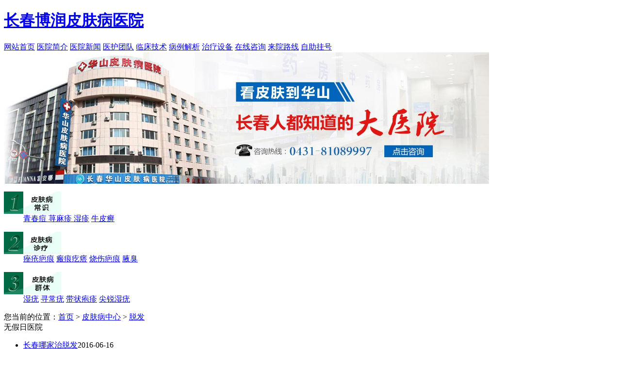

--- FILE ---
content_type: text/html
request_url: http://www.wsmfund.cn/tf/
body_size: 4229
content:
<!DOCTYPE html PUBLIC "-//W3C//DTD XHTML 1.0 Transitional//EN" "http://www.w3.org/TR/xhtml1/DTD/xhtml1-transitional.dtd">
<html xmlns="http://www.w3.org/1999/xhtml">
<head>
<meta http-equiv="Content-Type" content="text/html; charset=gb2312" />
<meta http-equiv="Cache-Control" content="no-transform" />
<meta http-equiv="Cache-Control" content="no-siteapp" />
<meta name="applicable-device" content="pc">
<script src="/js/uaredirect.js" type="text/javascript"></script>
<script type="text/javascript">uaredirect("http://m.wsmfund.cn/tf/");</script>
<meta name="mobile-agent" content="format=html5;url=http://m.wsmfund.cn/tf/">
<link rel="alternate" media="only screen and (max-width: 640px)" href="http://m.wsmfund.cn/tf/" />
<title>脱发怎么办_脱发怎么治疗_长春廖乐义专家治疗脱发_长春博润皮肤病医院</title>
<meta name="keywords" Boxcontent="脱发怎么办,脱发怎么治疗,长春廖乐义专家治疗脱发" />
<meta name="description" Boxcontent="脱发怎么治疗?长春脱发医院在本栏目为大家介绍脱发的病因，危害，以及正规的治疗方法，还有护理措施，治疗脱发，首选长春脱发医院。" />
<script type="text/javascript" src="/js/public.js"></script>
<link href="/css/subpage.css" rel="stylesheet"  type="text/css" />
<script src="/js/scrollpic.js" language="javascript" type="text/javascript"></script>
</head>
<body>
<div class=top> <A href="/">
  <h1> 长春博润皮肤病医院 </h1>
  </A> </div>
<div class="ccdaohang"> 
  <div class="main3"> <a href="/"  title="长春博润皮肤病医院" target="_blank">网站首页</a> <a href="/jj/"  target="_blank" title="医院简介">医院简介</a> <a href="/swt.htm?p=yh"  target="_blank" title="医院新闻">医院新闻</a> <a href="/td/"  target="_blank" title="医护团队">医护团队</a> <a href="/swt.htm?p=yh"  target="_blank" title="临床技术">临床技术</a> <a href="/swt.htm?p=yh"  target="_blank" title="病例解析">病例解析</a> <a href="/swt.htm?p=yh"  target="_blank" title="治疗设备">治疗设备</a> <a href="/swt.htm?p=yh" rel="nofollow">在线咨询</a> <a href="/lx/"  target="_blank"  title="来院路线">来院路线</a> <a href="/swt.htm?p=yh" rel="nofollow">自助挂号</a> </div>
</div>
<div class="bannerpic"><a href="/swt.htm?p=yh" rel="nofollow"><img src="/images/bannerpic.jpg" width='1000' alt="长春博润皮肤病医院"/></a></div>
<div class="submenu-bg">
  <div class="submenu">
    <dl>
      <dt><img src="/images/submenu_16.jpg" width="118" height="46" alt="长春博润皮肤病医院" ></dt>
      <dd> <a href="/qcd/" target="_blank" title="青春痘">青春痘 </a> <a href="/xmz/" target="_blank" style="background:none" title="荨麻疹">荨麻疹 </a> <a href="/sz/" target="_blank" title="湿疹">湿疹</a> <a href="/niupixian/" target="_blank" style="background:none" title="牛皮癣">牛皮癣</a> </dd>
    </dl>
    <dl>
      <dt><img src="/images/submenu_18.jpg" width="118" height="46" alt="长春博润皮肤病医院"></dt>
      <dd> <a href="/ccbh/" target="_blank" title="痤疮疤痕">痤疮疤痕</a> <a href="/bhgd/" target="_blank" style="background:none" title="瘢痕疙瘩">瘢痕疙瘩</a> <a href="/ssbh/" target="_blank" title="烧伤疤痕">烧伤疤痕</a> <a href="/yc/" target="_blank" style="background:none" title="腋臭">腋臭</a> </dd>
    </dl>
    <dl>
      <dt><img src="/images/submenu_20.jpg" width="118" height="46" alt="长春博润皮肤病医院"></dt>
      <dd> <a href="/sy/" target="_blank" title="湿疣">湿疣</a> <a href="/xcy/" target="_blank" style="background:none" title="寻常疣">寻常疣</a> <a href="/dzpz/" target="_blank" title="带状疱疹">带状疱疹</a> <a href="/jrsy/" target="_blank" style="background:none" title="尖锐湿疣">尖锐湿疣</a> </dd>
    </dl>
  </div>
</div>
<div id="youce-tbdh">
  <div class="youce-tbdhleft">您当前的位置：<a href="/">首页</a>&nbsp;>&nbsp;<a href="/pfbzx/">皮肤病中心</a>&nbsp;>&nbsp;<a href="/tf/">脱发</a></div>
  <div class="youce-tbdhrig">无假日医院 </div>
</div>
<div id="youce-zt">
  <div class="youce-ztleft">
    <div class="youce-liebiao">
      <ul id="list">
         
        <li><a href="/tf/358.html" title="长春哪家治脱发">长春哪家治脱发</a><span>2016-06-16</span></li>
<div class="shortinfo">
  <p>长春哪家治脱发？脱发是我们生活中经常见到的一种状况，有时候在我们洗头过后就会在水池边上发现很多的头发，这就使得我们的心理产生很大的怀疑，或者早上起来就会发现枕头上会出现很]...<a href="/tf/358.html" title="长春哪家治脱发">【详细】</a></p>
</div> 
         
        <li><a href="/tf/357.html" title="长春治脱发">长春治脱发</a><span>2016-06-16</span></li>
<div class="shortinfo">
  <p>长春治脱发？我们在洗头的时候经常会看到水池中遗留下的大量的头发，或者是在起床的时候会在枕巾上留下很多的头发，我们就会怀疑是不是我们即将进入到“聪明绝顶”的地步，这使得我们]...<a href="/tf/357.html" title="长春治脱发">【详细】</a></p>
</div> 
         
        <li><a href="/tf/342.html" title="头发脱落的原因">头发脱落的原因</a><span>2016-05-05</span></li>
<div class="shortinfo">
  <p>头发脱落的原因？脱发成为现代年轻人日常生活中一个很大的困扰，脱发是一种新陈代谢，但大量脱发就是一种病，脱发的原因有很多，大多数人往往不知道脱发的原因，导致脱发的严重。那么]...<a href="/tf/342.html" title="头发脱落的原因">【详细】</a></p>
</div> 
         
        <li><a href="/tf/341.html" title="女性脱发会有什么危害">女性脱发会有什么危害</a><span>2016-05-05</span></li>
<div class="shortinfo">
  <p>女性脱发会有什么危害?脱发对于我们来说是一种非常普遍的现象了，它几乎每天都会困扰着掉发的朋友们，出现脱发对患者的形象影响很大，因此患上脱发一定要及时的治疗。那么脱发有什么危]...<a href="/tf/341.html" title="女性脱发会有什么危害">【详细】</a></p>
</div> 
         
        <li><a href="/tf/340.html" title="女性有哪些常见的脱发症状">女性有哪些常见的脱发症状</a><span>2016-05-05</span></li>
<div class="shortinfo">
  <p>女性有哪些常见的脱发症状？女性脱发在日常生活中是较为常见的，它每天都会出现困扰着我们，很多女性朋友觉得脱发是属于正常现象。却不知因为自己的不注意，而导致自己的病情加重。那]...<a href="/tf/340.html" title="女性有哪些常见的脱发症状">【详细】</a></p>
</div> 
         
        <li><a href="/tf/288.html" title="怎样预防脱发">怎样预防脱发</a><span>2016-04-11</span></li>
<div class="shortinfo">
  <p>怎样预防脱发？炎热的夏季已过，随之而来的是凉爽的秋季，这时会有很多女性朋友出现脱发的现象，影响到外在形象及美好的心情，所以要积极做好脱发的预防工作。那么，下面我们来看看长]...<a href="/tf/288.html" title="怎样预防脱发">【详细】</a></p>
</div> 
         
        <li><a href="/tf/287.html" title="女性脱发的原因是什么">女性脱发的原因是什么</a><span>2016-04-11</span></li>
<div class="shortinfo">
  <p>女性脱发的原因是什么？炎热的夏季已过，随之而来的是凉爽的秋季，这时会有很多女性朋友出现脱发的现象，影响到外在形象及美好的心情，所以要积极做好脱发的预防工作。那么，秋季女性]...<a href="/tf/287.html" title="女性脱发的原因是什么">【详细】</a></p>
</div> 
         
        <li><a href="/tf/286.html" title="脱发的原因是什么">脱发的原因是什么</a><span>2016-04-11</span></li>
<div class="shortinfo">
  <p>脱发的原因是什么？脱发是我们的生活中经常可以见到的一种现象，但是很多人对此并没有引起重视，导致脱发的症状越来越严重，最后导致出现秃顶的现象，我们在治疗脱发的时候首先就要对]...<a href="/tf/286.html" title="脱发的原因是什么">【详细】</a></p>
</div> 
         
        <li><a href="/tf/285.html" title="男性脱发的原因">男性脱发的原因</a><span>2016-04-11</span></li>
<div class="shortinfo">
  <p>男性脱发的原因？近几年来，脱发的现象越来越普遍，据调查发现，在脱发患者中男性所占的比例超过了80%，是脱发的主力人群。很多男性对脱发的出现不了解，发病后未及时的治疗，导致病情]...<a href="/tf/285.html" title="男性脱发的原因">【详细】</a></p>
</div> 
        
      </ul>
      <div class="youce-fy">页次：1/2&nbsp;每页9&nbsp;总数10&nbsp;&nbsp;&nbsp;&nbsp;首页&nbsp;&nbsp;上一页&nbsp;&nbsp;<a href='/tf/index_2.html'>下一页</a>&nbsp;&nbsp;<a href='/tf/index_2.html'>尾页</a>&nbsp;&nbsp;&nbsp;&nbsp;转到:<select name=select onchange="self.location.href=this.options[this.selectedIndex].value"><option value='/tf/index.html' selected>第 1 页</option><option value='/tf/index_2.html'>第 2 页</option></select> </div>
      <div class="youce-lbdb">
        <div class="box">
          <div class="dianfa-box">
            <div class="dianfa-bottom"> <a href="/swt.htm?p=yh" rel="nofollow"> <img src="/images/dianfa-1.jpg" alt="在线咨询" /></a> <a href="/" title="长春博润皮肤病医院"><img src="/images/dianfa-2.jpg" alt="返回首页" /></a> <a href="/lx/" title="来院路线"><img src="/images/dianfa-3.jpg" alt="来院路线" /></a> </div>
          </div>
        </div>
      </div>
    </div>
  </div>
  <div class="youce-ztrig">
  <div class="youce-zdy">
    <div class="zjbox">
      <div class="youce-zdytit2">最新文章</div>
      <div class="youce-rwjx">
        <ul>
                    <li><a href="/qcd/517.html" target="_blank" title="治疗痤疮的饮食秘方">治疗痤疮的饮食秘方</a></li>
                    <li><a href="/qcd/516.html" target="_blank" title="引起反常性痤疮发病的五大病因">引起反常性痤疮发病的五大病因</a></li>
                    <li><a href="/qcd/515.html" target="_blank" title="来看看痤疮的具体治疗方法">来看看痤疮的具体治疗方法</a></li>
                    <li><a href="/qcd/514.html" target="_blank" title="介绍清洁皮肤对预防痤疮的重要性">介绍清洁皮肤对预防痤疮的重要</a></li>
                    <li><a href="/qcd/513.html" target="_blank" title="女性为什么经期爱长痘">女性为什么经期爱长痘</a></li>
                    <li><a href="/qcd/512.html" target="_blank" title="引起痤疮的4个重要因素介绍">引起痤疮的4个重要因素介绍</a></li>
                  </ul>
      </div>
    </div>
  </div>
  <div class="youce-tslf"><a href="/" title="临床技术"><img src="/images/subpage_03.gif" alt="临床技术" /></a></div>
  <div class="youce-zxyyzn"> <a href="/swt.htm?p=yh" rel="nofollow"></a> <a href="/swt.htm?p=yh" rel="nofollow"></a> <a href="/swt.htm?p=yh" rel="nofollow"></a> </div>
  <div class="youce-ccxl"><a href="/lx/" title="来院路线"><img src="/images/subpage_06.jpg" alt="来院路线" /></a></div>
  <div class="youce-zxdh"><img src="/images/subpage_08.jpg" alt="专家预约" /></div>
  <div class="youce-zdy">
    <div class="youce-zdytit"><a href="/pfbzx/" title="热门关注">热门关注</a></div>
    <div class="youce-zdyzt">
      <ul>
                <li><a href="/xmz/435.html" target="_blank" title="常见急性荨麻疹的发病原因">常见急性荨麻疹的发病原因</a></li>
                <li><a href="/qcd/479.html" target="_blank" title="激光治疗痤疮效果好吗">激光治疗痤疮效果好吗</a></li>
                <li><a href="/qcd/512.html" target="_blank" title="引起痤疮的4个重要因素介绍">引起痤疮的4个重要因素介绍</a></li>
                <li><a href="/qcd/516.html" target="_blank" title="引起反常性痤疮发病的五大病因">引起反常性痤疮发病的五大病因</a></li>
                <li><a href="/qcd/367.html" target="_blank" title="痤疮痘痘的护理方法有什么呢-">痤疮痘痘的护理方法有什么呢-</a></li>
                <li><a href="/qcd/490.html" target="_blank" title="患有痤疮在日常该怎么办">患有痤疮在日常该怎么办</a></li>
                <li><a href="/qcd/454.html" target="_blank" title="哪些是导致痤疮出现的因素">哪些是导致痤疮出现的因素</a></li>
                <li><a href="/qcd/478.html" target="_blank" title="大家了解痤疮吗">大家了解痤疮吗</a></li>
                <li><a href="/qcd/396.html" target="_blank" title="关于青春痘要注意哪些">关于青春痘要注意哪些</a></li>
                <li><a href="/qcd/406.html" target="_blank" title="治疗青春痘时要注意哪些">治疗青春痘时要注意哪些</a></li>
              </ul>
    </div>
  </div>
</div>
  <div class="hr10"></div>
</div>
<div class="main16">
  <div class="titleBox">
    <ul id="myTab0">
      <li id="hover" onmouseover="nTabs(this,0,0);">友情链接</li>
    </ul>
  </div>
  <div class="m16BoxcontBox" id="myTab0_Boxcontent0">
    <ul id="ISL_Boxcont_2">          </ul>
  </div>
</div>
<div id="foot"> <a href="/" title="长春博润皮肤病医院" target="_blank">网站首页</a>| <a href="/jj/" target="_blank"  title="医院简介" >医院简介</a>| <a href="/"  title="医院新闻" target="_blank">医院新闻</a>| <a href="/td/"  title="医护团队" target="_blank">医护团队</a>| <a href="/"  title="病例解析" target="_blank">病例解析</a>| <a href="/lx/" title="来院路线" target="_blank">来院路线</a>| </div>
<div id="footbot"> <img src="/images/455_125.jpg" width="235" height="139" alt="长春博润皮肤病医院" class="dtimg">
  <div class="copy">
    <p> <strong>Copyright&#160;&#160;2015-2025</strong>： 长春博润皮肤病医院 <br /> <strong>免费咨询电话</strong>： 0431-81089997 <br /> <strong> 长春博润皮肤病医院 专家QQ</strong>： 1665500352 <br /> <strong> 长春博润皮肤病医院 地址</strong>： 长春市南关区大经路356号1-7层（大经路与四马路交汇处） <br /> <strong>乘车路线市内</strong>：市内乘坐19路 119路 19路 310路 319路 322路 368路公交车道延吉路车站下<br /> </p>
  </div>
  <div class="botzixun"><a href="/swt.htm?p=yh" rel="nofollow"><img src="/images/455_131.png" width="148" height="38" alt="长春博润皮肤病医院"></a> <br />
    <br />
    <a href="/swt.htm?p=yh" rel="nofollow"><img src="/images/455_135.png" width="148" height="38" alt="长春博润皮肤病医院"></a></div>
</div>
<script src="/js/jquery-1.7.1.min.js"></script> 
<script src="/js/scrollpic.js" language="javascript" type="text/javascript"></script> 
<script type="text/javascript" src="/js/swt.js"></script>
</body>
</html>